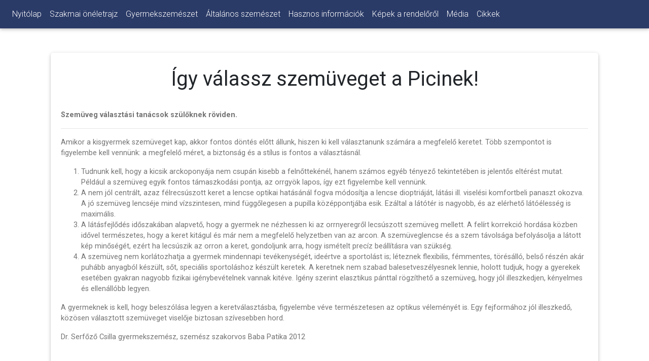

--- FILE ---
content_type: text/html; charset=UTF-8
request_url: https://serfozocsilla.hu/cikk/igy-valassz-szemuveget-picinek
body_size: 3006
content:
<html lang="en">
<head>  
    <meta charset="utf-8">
    <meta name="viewport" content="width=device-width, initial-scale=1, shrink-to-fit=no">
    <meta http-equiv="x-ua-compatible" content="ie=edge">

    
<title>Így válassz szemüveget a Picinek!</title>
<meta name="title" content="Így válassz szemüveget a Picinek!">
<meta name="description" content="a">
<meta name="keywords" content="">
<link rel="canonical" href="https://serfozocsilla.hu/cikk/igy-valassz-szemuveget-picinek">
<meta name="robots" content="index, follow">




    <meta property="og:title" content="Így válassz szemüveget a Picinek!">
    <meta property="og:description" content="a">
    <meta property="og:site_name" content="">
    <meta property="og:url" content="https://serfozocsilla.hu/cikk/igy-valassz-szemuveget-picinek">

    
    
    
    <meta name="twitter:description" content="a">
    <meta name="twitter:title" content="Így válassz szemüveget a Picinek!">
    

    <!-- Font Awesome -->
    <link rel="stylesheet" href="https://maxcdn.bootstrapcdn.com/font-awesome/4.7.0/css/font-awesome.min.css">
        
    <link href="https://serfozocsilla.hu/combine/5901e36c214f3003a38890b759dd8770-1519326279" rel="stylesheet">

    <link href='//fonts.googleapis.com/css?family=Roboto:700,500,400,300&subset=latin,latin-ext' rel='stylesheet' type='text/css'>
    
    </head>
<body><!--Navbar-->
<nav class="navbar navbar-expand-lg navbar-dark nav-blue">

    <!-- Navbar brand -->
<!--
    <a class="navbar-brand" href="#">Navbar</a>
-->

    <!-- Collapse button -->
    <button class="navbar-toggler" type="button" data-toggle="collapse" data-target="#navbarSupportedContent" aria-controls="navbarSupportedContent"
        aria-expanded="false" aria-label="Toggle navigation"><span class="navbar-toggler-icon"></span></button>

    <!-- Collapsible content -->
    <div class="collapse navbar-collapse" id="navbarSupportedContent">
                        <!-- Links -->
        <ul class="navbar-nav mr-auto">
                            <li class="nav-item 
                    "
                >
                    <a class="nav-link "
                                                   href="https://serfozocsilla.hu"
                    >
                        Nyitólap

                                            </a>

                                    </li>
                            <li class="nav-item 
                    "
                >
                    <a class="nav-link "
                                                   href="https://serfozocsilla.hu/szakmai-oneletrajz"
                    >
                        Szakmai önéletrajz

                                            </a>

                                    </li>
                            <li class="nav-item 
                    "
                >
                    <a class="nav-link "
                                                   href="https://serfozocsilla.hu/gyermekszemeszet"
                    >
                        Gyermekszemészet

                                            </a>

                                    </li>
                            <li class="nav-item 
                    "
                >
                    <a class="nav-link "
                                                   href="https://serfozocsilla.hu/altalanos-szemeszet"
                    >
                        Általános szemészet

                                            </a>

                                    </li>
                            <li class="nav-item 
                    "
                >
                    <a class="nav-link "
                                                   href="https://serfozocsilla.hu/hasznos-informaciok"
                    >
                        Hasznos információk

                                            </a>

                                    </li>
                            <li class="nav-item 
                    "
                >
                    <a class="nav-link "
                                                   href="https://serfozocsilla.hu/kepek-a-rendelorol"
                    >
                        Képek a rendelőről

                                            </a>

                                    </li>
                            <li class="nav-item 
                    "
                >
                    <a class="nav-link "
                                                   href="https://serfozocsilla.hu/media-megjelenesek"
                    >
                        Média

                                            </a>

                                    </li>
                            <li class="nav-item 
                    "
                >
                    <a class="nav-link "
                                                   href="https://serfozocsilla.hu/cikkek"
                    >
                        Cikkek

                                            </a>

                                    </li>
                            </ul>
        <!-- Links -->

    </div>
    <!-- Collapsible content -->

</nav>
<!--/.Navbar-->
<div class="container py-5">
    
    
<div class="container">
    <!--row-->
    <div class="row wow fadeIn" data-wow-delay="0.2s">
        <div class="col-md-12">
            <!--Card-->
            <div class="card">

                                <!--Card image-->
		<!--
                <div class="view overlay hm-white-slight">
                    <img src="" class="img-fluid" alt="">
                    <div class="mask"></div>
                </div>
		-->

                <!--Card content-->
                <div class="card-body mb-3">
                    <!--Title-->
                    <h1 class="card-title text-center mt-2 pb-4">
                        <strong>Így válassz szemüveget a Picinek!</strong>
                    </h1>
                    <!--Summary -->
                    <div class="card-text font-weight-bold">
                        Szemüveg választási tanácsok szülőknek röviden.
                    </div>
		    <hr/>
                    <!--Text-->
                    <div class="card-text">
                        <p>Amikor a kisgyermek szemüveget kap, akkor fontos döntés előtt állunk, hiszen ki kell választanunk számára a megfelelő keretet. Több szempontot is figyelembe kell vennünk: a megfelelő méret, a biztonság és a stílus is fontos a választásnál. </p>
<ol>
<li>Tudnunk kell, hogy a kicsik arckoponyája nem csupán kisebb a felnőttekénél, hanem számos egyéb tényező tekintetében is jelentős eltérést mutat. Például a szemüveg egyik fontos támaszkodási pontja, az orrgyök lapos, így ezt figyelembe kell vennünk.</li>
<li>A nem jól centrált, azaz félrecsúszott keret a lencse optikai hatásánál fogva módosítja a lencse dioptriáját, látási ill. viselési komfortbeli panaszt okozva. A jó szemüveg lencséje mind vízszintesen, mind függőlegesen a pupilla középpontjába esik. Ezáltal a látótér is nagyobb, és az elérhető látóélesség is maximális. </li>
<li>A látásfejlődés időszakában alapvető, hogy a gyermek ne nézhessen ki az orrnyeregről lecsúszott szemüveg mellett. A felírt korrekció hordása közben idővel természetes, hogy a keret kitágul és már nem a megfelelő helyzetben van az arcon. A szemüveglencse és a szem távolsága befolyásolja a látott kép minőségét, ezért ha lecsúszik az orron a keret, gondoljunk arra, hogy ismételt precíz beállításra van szükség.</li>
<li>A szemüveg nem korlátozhatja a gyermek mindennapi tevékenységét, ideértve a sportolást is; léteznek flexibilis, fémmentes, törésálló, belső részén akár puhább anyagból készült, sőt, speciális sportoláshoz készült keretek. A keretnek nem szabad balesetveszélyesnek lennie, holott tudjuk, hogy a gyerekek esetében gyakran nagyobb fizikai igénybevételnek vannak kitéve. Igény szerint elasztikus pánttal rögzíthető a szemüveg, hogy jól illeszkedjen, kényelmes és ellenállóbb legyen. </li>
</ol>
<p>A gyermeknek is kell, hogy beleszólása legyen a keretválasztásba, figyelembe véve természetesen az optikus véleményét is. Egy fejformához jól illeszkedő, közösen választott szemüveget viselője biztosan szívesebben hord.</p>
<p>Dr. Serfőző Csilla
gyermekszemész, szemész szakorvos
Baba Patika
2012</p>
                    </div>
                </div>

                <dif class="card-footer text-muted">
                    Megjelent itt:
                                                    <a href="https://serfozocsilla.hu/cikkek">Cikkek</a>                                            		    <!--
                    <small class="float-right">2017</small>
		    -->
                </dif>

            </div>
            <!--/.Card-->
        </div>
    </div>
    <!--/.row-->
</div>    
</div>

<!--Footer-->
<footer class="page-footer center-on-small-only">

    
    <div class="container">
	<div class="row">
	    <div class="col-sm-6">
		Dr. Serfőző Csilla gyermekszemész<br/>
		<a href="/storage/app/media/fajlok/Adatvedelmi_szabalyzat_2025.pdf" target="_blank">Adatvédelmi szabályzat</a>
	    </div>
	    <div class="col-sm-6 text-right">Előjegyzés: <a href="tel:+36205021838">+36 20 502 1838</a> (hétfő – péntek: 9-17h)<br/>
		E-mail: <a href="mailto:drSerfozo@droptik.hu">drSerfozo@droptik.hu</a>
	    </div>
	</div>
	<br/>
    </div>

    <!--Copyright-->
    <div class="footer-copyright">
        <div class="container-fluid">
            © 2026 Minden jog fenntartva. A honlapot fejlesztette: <a href="http://www.h3online.hu/" target="_blank"> H3 Informatikai Kft. </a>

        </div>
    </div>
    <!--/.Copyright-->

</footer>
<!--/.Footer-->
<script src="https://serfozocsilla.hu/combine/2bb1aadd007bfa77053e9e4643a58ef4-1519326279"></script>

    <script src="/modules/system/assets/js/framework.js"></script>
<script src="/modules/system/assets/js/framework.extras.js"></script>
<link rel="stylesheet" property="stylesheet" href="/modules/system/assets/css/framework.extras.css">
    
<script>
    new WOW().init();

</script>

</body>
</html>